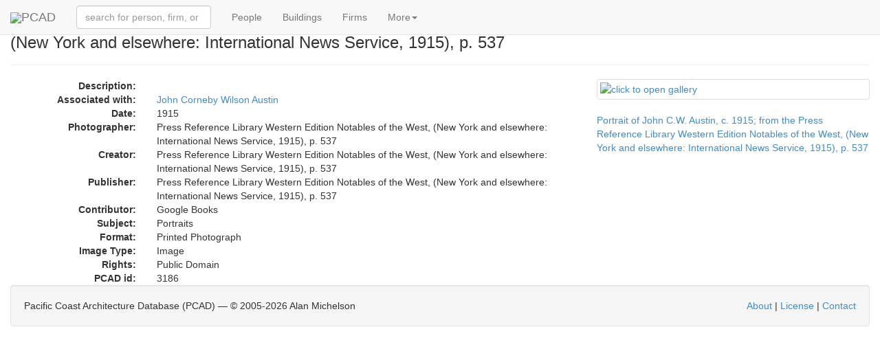

--- FILE ---
content_type: text/html; charset=utf-8
request_url: https://pcad.lib.washington.edu/image/3186/
body_size: 2913
content:
<!DOCTYPE html PUBLIC "-//W3C//DTD XHTML 1.1//EN" "http://www.w3.org/TR/xhtml11/DTD/xhtml11.dtd"><html xml:lang="en" xmlns="http://www.w3.org/1999/xhtml"><head><meta content="text/html; charset=utf-8" http-equiv="content-type"/><meta charset="utf-8"/><meta content="width=device-width, initial-scale=1" name="viewport"/><meta content='View the image "Portrait of John C.W. Austin, c. 1915; from the Press Reference Library Western Edition Notables of the West, (New York and elsewhere: International News Service, 1915), p. 537," with links to related information.' name="description"/><meta content="architecture urban planning design landscape interiors buildings structures history biography reference source encyclopedia" name="keywords"/><meta content="NOODP" name="robots"/><link href="/static/images/pcad-favicon.ico.png" rel="shortcut icon"/><title>PCAD - Portrait of John C.W. Austin, c. 1915; from the Press Reference Library Western Edition Notables of the West, (New York and elsewhere: International News Service, 1915), p. 537</title><script> var API_URL = '/api/'; var MEDIA_URL = '/media/'; var STATIC_URL = '/static/'; </script><link href="//netdna.bootstrapcdn.com/bootstrap/3.1.1/css/bootstrap.min.css" rel="stylesheet"/><link href="//cdnjs.cloudflare.com/ajax/libs/foundicons/3.0.0/foundation-icons.css" rel="stylesheet" type="text/css"/><script> var nameEQ = 'usertheme' + '='; var ca = document.cookie.split(';'); for(var i=0;i < ca.length;i++) { var c = ca[i]; while (c.charAt(0)==' ') c = c.substring(1,c.length); if (c.indexOf(nameEQ) == 0) userTheme = c.substring(nameEQ.length,c.length); else userTheme = null; } if (userTheme != null) { link = document.createElement( "link" ); link.href = "/static/css/bootswatch/" + userTheme; link.type = "text/css"; link.rel = "stylesheet"; document.getElementsByTagName( "head" )[0].appendChild(link); } </script><link href="/static/css/core-bundle.css?608314c1" rel="stylesheet" type="text/css"/><script src="//code.jquery.com/jquery-2.1.1.min.js" type="text/javascript"></script><script src="//cdnjs.cloudflare.com/ajax/libs/typeahead.js/0.10.4/typeahead.bundle.min.js" type="text/javascript"></script><script src="//netdna.bootstrapcdn.com/bootstrap/3.1.1/js/bootstrap.min.js" type="text/javascript"></script><script src="/static/js/core-bundle.js?706d2e23" type="text/javascript"></script><!--[if lt IE 9]><script src="//html5shim.googlecode.com/svn/trunk/html5.js"></script><![endif]--></head><body><nav class="navbar navbar-default navbar-fixed-top" role="navigation"><div class="container-fluid"><div class="navbar-header"><span class="navbar-left"><a class="navbar-brand" href="/"><img src="/static/images/logo-tiny.png"/>PCAD</a></span><button class="navbar-toggle collapsed" data-target="#navbar-collapsable" data-toggle="collapse" type="button"><span class="sr-only">Toggle navigation</span> <span class="icon-bar"></span> <span class="icon-bar"></span> <span class="icon-bar"></span></button></div><div class="collapse navbar-collapse" data-toggle="false" id="navbar-collapsable"><form class="navbar-form navbar-left" role="search"><div class="form-group"><span id="quick-lookup"><input class="typeahead form-control" placeholder="search for person, firm, or building" type="text"/></span></div></form><ul class="nav navbar-nav"><li><a href="/persons/">People</a></li><li><a href="/buildings/">Buildings</a></li><li><a href="/firms/">Firms</a></li><li class="dropdown"><a class="dropdown-toggle" data-toggle="dropdown" href="#">More<span class="caret"></span></a><ul class="dropdown-menu" role="menu"><li><a href="/publications/">Publications</a></li><li><a href="/exhibitions/">Exhibitions</a></li><li><a href="/images/">Images</a></li><li><a href="/blog/">Blog</a></li><li class="divider"></li><li data-target="#optionsPanel" data-toggle="modal"><a href="#">Display Options</a></li></ul></li></ul></div></div></nav><div aria-hidden="true" aria-labelledby="optionsPanelLabel" class="modal fade" id="optionsPanel" role="dialog" tabindex="-1"><div class="modal-dialog modal-lg"><div class="modal-content"><div class="modal-header"><button class="close" data-dismiss="modal" type="button"><span aria-hidden="true">×</span><span class="sr-only">Close</span></button><h4 class="modal-title" id="optionsPanelLabel">PCAD Display Options</h4></div><div class="modal-body"><div class="row"><div class="col-md-5"><h3>PCAD Display Options</h3><p><span">Choose Theme:<select id="theme-chooser"></select></span"></p><p>Select theme to display preview image.</p></div><div class="col-md-4"><div class="thumbnail"><img id="theme-thumbnail" style="height:200px;"/></div></div></div></div><div class="modal-footer"><button class="btn btn-default" id="optionsPanelClose" type="button">Close</button><button class="btn btn-primary" id="optionsPanelSave" type="button">Save changes</button></div></div></div></div><div class="container-fluid"><div class="page-header" style="margin-top:0"><h3><span class="glyphicon fi-photo fi-resize"></span> Portrait of John C.W. Austin, c. 1915; from the Press Reference Library Western Edition Notables of the West, (New York and elsewhere: International News Service, 1915), p. 537</h3></div><div class="row"><div class="col-md-8 container-fluid"><div class="row row-vertical-space"><div class="col-md-3 col-sm-3 col-xs-5 text-right hidden-xs"><strong>Description:</strong></div><div class="col-xs-12 visible-xs"><strong>Description:</strong></div><div class="col-md-9 col-sm-9 col-xs-12"></div></div><div class="row row-vertical-space"><div class="col-md-3 col-sm-3 text-right hidden-xs"><strong>Associated with:</strong></div><div class="col-xs-12 visible-xs"><strong>Associated With:</strong></div><div class="col-md-9 col-sm-9 col-xs-12"><a href="/person/107/">John Corneby Wilson Austin</a></div></div><div class="row row-vertical-space"><div class="col-md-3 col-sm-3 col-xs-5 text-right hidden-xs"><strong>Date:</strong></div><div class="col-xs-12 visible-xs"><strong>Date:</strong></div><div class="col-md-9 col-sm-9 col-xs-12">1915</div></div><div class="row row-vertical-space"><div class="col-md-3 col-sm-3 col-xs-5 text-right hidden-xs"><strong>Photographer:</strong></div><div class="col-xs-12 visible-xs"><strong>Photographer:</strong></div><div class="col-md-9 col-sm-9 col-xs-12">Press Reference Library Western Edition Notables of the West, (New York and elsewhere: International News Service, 1915), p. 537</div></div><div class="row row-vertical-space"><div class="col-md-3 col-sm-3 col-xs-5 text-right hidden-xs"><strong>Creator:</strong></div><div class="col-xs-12 visible-xs"><strong>Creator:</strong></div><div class="col-md-9 col-sm-9 col-xs-12">Press Reference Library Western Edition Notables of the West, (New York and elsewhere: International News Service, 1915), p. 537</div></div><div class="row row-vertical-space"><div class="col-md-3 col-sm-3 col-xs-5 text-right hidden-xs"><strong>Publisher:</strong></div><div class="col-xs-12 visible-xs"><strong>Publisher:</strong></div><div class="col-md-9 col-sm-9 col-xs-12">Press Reference Library Western Edition Notables of the West, (New York and elsewhere: International News Service, 1915), p. 537</div></div><div class="row row-vertical-space"><div class="col-md-3 col-sm-3 col-xs-5 text-right hidden-xs"><strong>Contributor:</strong></div><div class="col-xs-12 visible-xs"><strong>Contributor:</strong></div><div class="col-md-9 col-sm-9 col-xs-12">Google Books</div></div><div class="row row-vertical-space"><div class="col-md-3 col-sm-3 col-xs-5 text-right hidden-xs"><strong>Subject:</strong></div><div class="col-xs-12 visible-xs"><strong>Subject:</strong></div><div class="col-md-9 col-sm-9 col-xs-12">Portraits</div></div><div class="row row-vertical-space"><div class="col-md-3 col-sm-3 col-xs-5 text-right hidden-xs"><strong>Format:</strong></div><div class="col-xs-12 visible-xs"><strong>Format:</strong></div><div class="col-md-9 col-sm-9 col-xs-12">Printed Photograph</div></div><div class="row row-vertical-space"><div class="col-md-3 col-sm-3 col-xs-5 text-right hidden-xs"><strong>Image Type:</strong></div><div class="col-xs-12 visible-xs"><strong>Image Type:</strong></div><div class="col-md-9 col-sm-9 col-xs-12">Image</div></div><div class="row row-vertical-space"><div class="col-md-3 col-sm-3 col-xs-5 text-right hidden-xs"><strong>Rights:</strong></div><div class="col-xs-12 visible-xs"><strong>Rights:</strong></div><div class="col-md-9 col-sm-9 col-xs-12">Public Domain</div></div><div class="row row-vertical-space"><div class="col-md-3 col-sm-3 col-xs-5 text-right hidden-xs"><strong>PCAD id:</strong></div><div class="col-xs-12 visible-xs"><strong>PCAD id:</strong></div><div class="col-md-9 col-sm-9 col-xs-12">3186</div></div><div class="row row-vertical-space"></div><div class="row row-vertical-space"></div><div class="row row-vertical-space"></div><div class="row row-vertical-space"></div><div class="row row-vertical-space"></div></div><div class="col-md-4"><div class=""><a class="thumbnail lightbox-image" href="/media/pcad-images/3186.png"><img alt="click to open gallery" src="/media/pcad-images/thumbs/3186.png"/></a> <a href="/image/3186/" title="click for image information">Portrait of John C.W. Austin, c. 1915; from the Press Reference Library Western Edition Notables of the West, (New York and elsewhere: International News Service, 1915), p. 537</a></div><script>if (typeof imageMetadata === "undefined") { var imageMetadata = [];}imageMetadata.push( { id: 3186, title: "Portrait of John C.W. Austin, c. 1915; from the Press Reference Library Western Edition Notables of the West, (New York and elsewhere: International News Service, 1915), p. 537", url: "/image/3186/", buildings: [ ], persons: [ { id: 107, name: "John Corneby Wilson Austin", url: "/person/107/" }, ] });</script></div></div><div class="well pcad-footer"><span>Pacific Coast Architecture Database (PCAD) — © 2005-<script>document.write(new Date().getFullYear()); document.write(' ');</script>Alan Michelson</span> <span style="float:right"><p><a href="/about/">About</a> | <a href="/license/">License</a> | <a href="/contact/">Contact</a></p></span></div></div><script> (function(i,s,o,g,r,a,m){i['GoogleAnalyticsObject']=r;i[r]=i[r]||function(){ (i[r].q=i[r].q||[]).push(arguments)},i[r].l=1*new Date();a=s.createElement(o), m=s.getElementsByTagName(o)[0];a.async=1;a.src=g;m.parentNode.insertBefore(a,m) })(window,document,'script','//www.google-analytics.com/analytics.js','ga'); ga('create', 'UA-58854929-1', 'auto'); ga('send', 'pageview');</script></body></html>